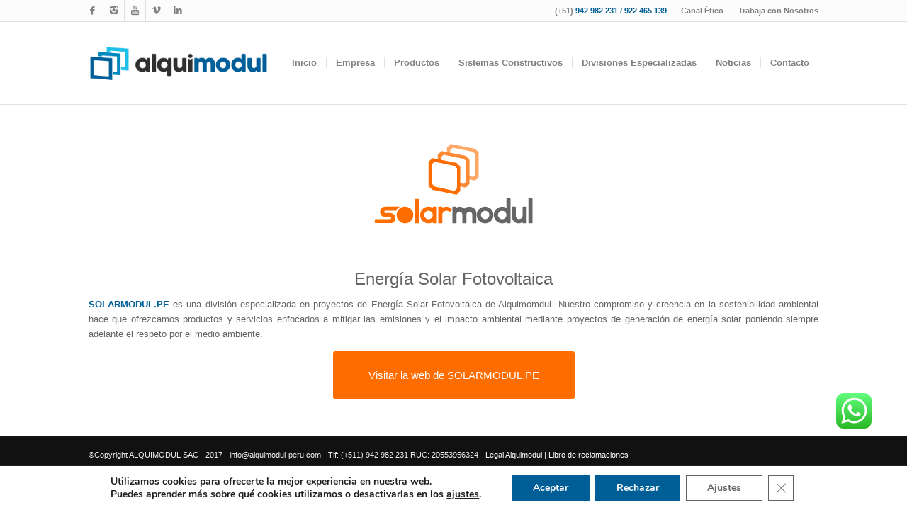

--- FILE ---
content_type: text/html; charset=utf-8
request_url: https://www.google.com/recaptcha/api2/anchor?ar=1&k=6LdZ5jscAAAAAAFPu6lyGQOUqZVjHC-tCUCvodkK&co=aHR0cHM6Ly93d3cuYWxxdWltb2R1bC1wZXJ1LmNvbTo0NDM.&hl=es&v=PoyoqOPhxBO7pBk68S4YbpHZ&size=invisible&anchor-ms=20000&execute-ms=30000&cb=aqix4cmh03ae
body_size: 49138
content:
<!DOCTYPE HTML><html dir="ltr" lang="es"><head><meta http-equiv="Content-Type" content="text/html; charset=UTF-8">
<meta http-equiv="X-UA-Compatible" content="IE=edge">
<title>reCAPTCHA</title>
<style type="text/css">
/* cyrillic-ext */
@font-face {
  font-family: 'Roboto';
  font-style: normal;
  font-weight: 400;
  font-stretch: 100%;
  src: url(//fonts.gstatic.com/s/roboto/v48/KFO7CnqEu92Fr1ME7kSn66aGLdTylUAMa3GUBHMdazTgWw.woff2) format('woff2');
  unicode-range: U+0460-052F, U+1C80-1C8A, U+20B4, U+2DE0-2DFF, U+A640-A69F, U+FE2E-FE2F;
}
/* cyrillic */
@font-face {
  font-family: 'Roboto';
  font-style: normal;
  font-weight: 400;
  font-stretch: 100%;
  src: url(//fonts.gstatic.com/s/roboto/v48/KFO7CnqEu92Fr1ME7kSn66aGLdTylUAMa3iUBHMdazTgWw.woff2) format('woff2');
  unicode-range: U+0301, U+0400-045F, U+0490-0491, U+04B0-04B1, U+2116;
}
/* greek-ext */
@font-face {
  font-family: 'Roboto';
  font-style: normal;
  font-weight: 400;
  font-stretch: 100%;
  src: url(//fonts.gstatic.com/s/roboto/v48/KFO7CnqEu92Fr1ME7kSn66aGLdTylUAMa3CUBHMdazTgWw.woff2) format('woff2');
  unicode-range: U+1F00-1FFF;
}
/* greek */
@font-face {
  font-family: 'Roboto';
  font-style: normal;
  font-weight: 400;
  font-stretch: 100%;
  src: url(//fonts.gstatic.com/s/roboto/v48/KFO7CnqEu92Fr1ME7kSn66aGLdTylUAMa3-UBHMdazTgWw.woff2) format('woff2');
  unicode-range: U+0370-0377, U+037A-037F, U+0384-038A, U+038C, U+038E-03A1, U+03A3-03FF;
}
/* math */
@font-face {
  font-family: 'Roboto';
  font-style: normal;
  font-weight: 400;
  font-stretch: 100%;
  src: url(//fonts.gstatic.com/s/roboto/v48/KFO7CnqEu92Fr1ME7kSn66aGLdTylUAMawCUBHMdazTgWw.woff2) format('woff2');
  unicode-range: U+0302-0303, U+0305, U+0307-0308, U+0310, U+0312, U+0315, U+031A, U+0326-0327, U+032C, U+032F-0330, U+0332-0333, U+0338, U+033A, U+0346, U+034D, U+0391-03A1, U+03A3-03A9, U+03B1-03C9, U+03D1, U+03D5-03D6, U+03F0-03F1, U+03F4-03F5, U+2016-2017, U+2034-2038, U+203C, U+2040, U+2043, U+2047, U+2050, U+2057, U+205F, U+2070-2071, U+2074-208E, U+2090-209C, U+20D0-20DC, U+20E1, U+20E5-20EF, U+2100-2112, U+2114-2115, U+2117-2121, U+2123-214F, U+2190, U+2192, U+2194-21AE, U+21B0-21E5, U+21F1-21F2, U+21F4-2211, U+2213-2214, U+2216-22FF, U+2308-230B, U+2310, U+2319, U+231C-2321, U+2336-237A, U+237C, U+2395, U+239B-23B7, U+23D0, U+23DC-23E1, U+2474-2475, U+25AF, U+25B3, U+25B7, U+25BD, U+25C1, U+25CA, U+25CC, U+25FB, U+266D-266F, U+27C0-27FF, U+2900-2AFF, U+2B0E-2B11, U+2B30-2B4C, U+2BFE, U+3030, U+FF5B, U+FF5D, U+1D400-1D7FF, U+1EE00-1EEFF;
}
/* symbols */
@font-face {
  font-family: 'Roboto';
  font-style: normal;
  font-weight: 400;
  font-stretch: 100%;
  src: url(//fonts.gstatic.com/s/roboto/v48/KFO7CnqEu92Fr1ME7kSn66aGLdTylUAMaxKUBHMdazTgWw.woff2) format('woff2');
  unicode-range: U+0001-000C, U+000E-001F, U+007F-009F, U+20DD-20E0, U+20E2-20E4, U+2150-218F, U+2190, U+2192, U+2194-2199, U+21AF, U+21E6-21F0, U+21F3, U+2218-2219, U+2299, U+22C4-22C6, U+2300-243F, U+2440-244A, U+2460-24FF, U+25A0-27BF, U+2800-28FF, U+2921-2922, U+2981, U+29BF, U+29EB, U+2B00-2BFF, U+4DC0-4DFF, U+FFF9-FFFB, U+10140-1018E, U+10190-1019C, U+101A0, U+101D0-101FD, U+102E0-102FB, U+10E60-10E7E, U+1D2C0-1D2D3, U+1D2E0-1D37F, U+1F000-1F0FF, U+1F100-1F1AD, U+1F1E6-1F1FF, U+1F30D-1F30F, U+1F315, U+1F31C, U+1F31E, U+1F320-1F32C, U+1F336, U+1F378, U+1F37D, U+1F382, U+1F393-1F39F, U+1F3A7-1F3A8, U+1F3AC-1F3AF, U+1F3C2, U+1F3C4-1F3C6, U+1F3CA-1F3CE, U+1F3D4-1F3E0, U+1F3ED, U+1F3F1-1F3F3, U+1F3F5-1F3F7, U+1F408, U+1F415, U+1F41F, U+1F426, U+1F43F, U+1F441-1F442, U+1F444, U+1F446-1F449, U+1F44C-1F44E, U+1F453, U+1F46A, U+1F47D, U+1F4A3, U+1F4B0, U+1F4B3, U+1F4B9, U+1F4BB, U+1F4BF, U+1F4C8-1F4CB, U+1F4D6, U+1F4DA, U+1F4DF, U+1F4E3-1F4E6, U+1F4EA-1F4ED, U+1F4F7, U+1F4F9-1F4FB, U+1F4FD-1F4FE, U+1F503, U+1F507-1F50B, U+1F50D, U+1F512-1F513, U+1F53E-1F54A, U+1F54F-1F5FA, U+1F610, U+1F650-1F67F, U+1F687, U+1F68D, U+1F691, U+1F694, U+1F698, U+1F6AD, U+1F6B2, U+1F6B9-1F6BA, U+1F6BC, U+1F6C6-1F6CF, U+1F6D3-1F6D7, U+1F6E0-1F6EA, U+1F6F0-1F6F3, U+1F6F7-1F6FC, U+1F700-1F7FF, U+1F800-1F80B, U+1F810-1F847, U+1F850-1F859, U+1F860-1F887, U+1F890-1F8AD, U+1F8B0-1F8BB, U+1F8C0-1F8C1, U+1F900-1F90B, U+1F93B, U+1F946, U+1F984, U+1F996, U+1F9E9, U+1FA00-1FA6F, U+1FA70-1FA7C, U+1FA80-1FA89, U+1FA8F-1FAC6, U+1FACE-1FADC, U+1FADF-1FAE9, U+1FAF0-1FAF8, U+1FB00-1FBFF;
}
/* vietnamese */
@font-face {
  font-family: 'Roboto';
  font-style: normal;
  font-weight: 400;
  font-stretch: 100%;
  src: url(//fonts.gstatic.com/s/roboto/v48/KFO7CnqEu92Fr1ME7kSn66aGLdTylUAMa3OUBHMdazTgWw.woff2) format('woff2');
  unicode-range: U+0102-0103, U+0110-0111, U+0128-0129, U+0168-0169, U+01A0-01A1, U+01AF-01B0, U+0300-0301, U+0303-0304, U+0308-0309, U+0323, U+0329, U+1EA0-1EF9, U+20AB;
}
/* latin-ext */
@font-face {
  font-family: 'Roboto';
  font-style: normal;
  font-weight: 400;
  font-stretch: 100%;
  src: url(//fonts.gstatic.com/s/roboto/v48/KFO7CnqEu92Fr1ME7kSn66aGLdTylUAMa3KUBHMdazTgWw.woff2) format('woff2');
  unicode-range: U+0100-02BA, U+02BD-02C5, U+02C7-02CC, U+02CE-02D7, U+02DD-02FF, U+0304, U+0308, U+0329, U+1D00-1DBF, U+1E00-1E9F, U+1EF2-1EFF, U+2020, U+20A0-20AB, U+20AD-20C0, U+2113, U+2C60-2C7F, U+A720-A7FF;
}
/* latin */
@font-face {
  font-family: 'Roboto';
  font-style: normal;
  font-weight: 400;
  font-stretch: 100%;
  src: url(//fonts.gstatic.com/s/roboto/v48/KFO7CnqEu92Fr1ME7kSn66aGLdTylUAMa3yUBHMdazQ.woff2) format('woff2');
  unicode-range: U+0000-00FF, U+0131, U+0152-0153, U+02BB-02BC, U+02C6, U+02DA, U+02DC, U+0304, U+0308, U+0329, U+2000-206F, U+20AC, U+2122, U+2191, U+2193, U+2212, U+2215, U+FEFF, U+FFFD;
}
/* cyrillic-ext */
@font-face {
  font-family: 'Roboto';
  font-style: normal;
  font-weight: 500;
  font-stretch: 100%;
  src: url(//fonts.gstatic.com/s/roboto/v48/KFO7CnqEu92Fr1ME7kSn66aGLdTylUAMa3GUBHMdazTgWw.woff2) format('woff2');
  unicode-range: U+0460-052F, U+1C80-1C8A, U+20B4, U+2DE0-2DFF, U+A640-A69F, U+FE2E-FE2F;
}
/* cyrillic */
@font-face {
  font-family: 'Roboto';
  font-style: normal;
  font-weight: 500;
  font-stretch: 100%;
  src: url(//fonts.gstatic.com/s/roboto/v48/KFO7CnqEu92Fr1ME7kSn66aGLdTylUAMa3iUBHMdazTgWw.woff2) format('woff2');
  unicode-range: U+0301, U+0400-045F, U+0490-0491, U+04B0-04B1, U+2116;
}
/* greek-ext */
@font-face {
  font-family: 'Roboto';
  font-style: normal;
  font-weight: 500;
  font-stretch: 100%;
  src: url(//fonts.gstatic.com/s/roboto/v48/KFO7CnqEu92Fr1ME7kSn66aGLdTylUAMa3CUBHMdazTgWw.woff2) format('woff2');
  unicode-range: U+1F00-1FFF;
}
/* greek */
@font-face {
  font-family: 'Roboto';
  font-style: normal;
  font-weight: 500;
  font-stretch: 100%;
  src: url(//fonts.gstatic.com/s/roboto/v48/KFO7CnqEu92Fr1ME7kSn66aGLdTylUAMa3-UBHMdazTgWw.woff2) format('woff2');
  unicode-range: U+0370-0377, U+037A-037F, U+0384-038A, U+038C, U+038E-03A1, U+03A3-03FF;
}
/* math */
@font-face {
  font-family: 'Roboto';
  font-style: normal;
  font-weight: 500;
  font-stretch: 100%;
  src: url(//fonts.gstatic.com/s/roboto/v48/KFO7CnqEu92Fr1ME7kSn66aGLdTylUAMawCUBHMdazTgWw.woff2) format('woff2');
  unicode-range: U+0302-0303, U+0305, U+0307-0308, U+0310, U+0312, U+0315, U+031A, U+0326-0327, U+032C, U+032F-0330, U+0332-0333, U+0338, U+033A, U+0346, U+034D, U+0391-03A1, U+03A3-03A9, U+03B1-03C9, U+03D1, U+03D5-03D6, U+03F0-03F1, U+03F4-03F5, U+2016-2017, U+2034-2038, U+203C, U+2040, U+2043, U+2047, U+2050, U+2057, U+205F, U+2070-2071, U+2074-208E, U+2090-209C, U+20D0-20DC, U+20E1, U+20E5-20EF, U+2100-2112, U+2114-2115, U+2117-2121, U+2123-214F, U+2190, U+2192, U+2194-21AE, U+21B0-21E5, U+21F1-21F2, U+21F4-2211, U+2213-2214, U+2216-22FF, U+2308-230B, U+2310, U+2319, U+231C-2321, U+2336-237A, U+237C, U+2395, U+239B-23B7, U+23D0, U+23DC-23E1, U+2474-2475, U+25AF, U+25B3, U+25B7, U+25BD, U+25C1, U+25CA, U+25CC, U+25FB, U+266D-266F, U+27C0-27FF, U+2900-2AFF, U+2B0E-2B11, U+2B30-2B4C, U+2BFE, U+3030, U+FF5B, U+FF5D, U+1D400-1D7FF, U+1EE00-1EEFF;
}
/* symbols */
@font-face {
  font-family: 'Roboto';
  font-style: normal;
  font-weight: 500;
  font-stretch: 100%;
  src: url(//fonts.gstatic.com/s/roboto/v48/KFO7CnqEu92Fr1ME7kSn66aGLdTylUAMaxKUBHMdazTgWw.woff2) format('woff2');
  unicode-range: U+0001-000C, U+000E-001F, U+007F-009F, U+20DD-20E0, U+20E2-20E4, U+2150-218F, U+2190, U+2192, U+2194-2199, U+21AF, U+21E6-21F0, U+21F3, U+2218-2219, U+2299, U+22C4-22C6, U+2300-243F, U+2440-244A, U+2460-24FF, U+25A0-27BF, U+2800-28FF, U+2921-2922, U+2981, U+29BF, U+29EB, U+2B00-2BFF, U+4DC0-4DFF, U+FFF9-FFFB, U+10140-1018E, U+10190-1019C, U+101A0, U+101D0-101FD, U+102E0-102FB, U+10E60-10E7E, U+1D2C0-1D2D3, U+1D2E0-1D37F, U+1F000-1F0FF, U+1F100-1F1AD, U+1F1E6-1F1FF, U+1F30D-1F30F, U+1F315, U+1F31C, U+1F31E, U+1F320-1F32C, U+1F336, U+1F378, U+1F37D, U+1F382, U+1F393-1F39F, U+1F3A7-1F3A8, U+1F3AC-1F3AF, U+1F3C2, U+1F3C4-1F3C6, U+1F3CA-1F3CE, U+1F3D4-1F3E0, U+1F3ED, U+1F3F1-1F3F3, U+1F3F5-1F3F7, U+1F408, U+1F415, U+1F41F, U+1F426, U+1F43F, U+1F441-1F442, U+1F444, U+1F446-1F449, U+1F44C-1F44E, U+1F453, U+1F46A, U+1F47D, U+1F4A3, U+1F4B0, U+1F4B3, U+1F4B9, U+1F4BB, U+1F4BF, U+1F4C8-1F4CB, U+1F4D6, U+1F4DA, U+1F4DF, U+1F4E3-1F4E6, U+1F4EA-1F4ED, U+1F4F7, U+1F4F9-1F4FB, U+1F4FD-1F4FE, U+1F503, U+1F507-1F50B, U+1F50D, U+1F512-1F513, U+1F53E-1F54A, U+1F54F-1F5FA, U+1F610, U+1F650-1F67F, U+1F687, U+1F68D, U+1F691, U+1F694, U+1F698, U+1F6AD, U+1F6B2, U+1F6B9-1F6BA, U+1F6BC, U+1F6C6-1F6CF, U+1F6D3-1F6D7, U+1F6E0-1F6EA, U+1F6F0-1F6F3, U+1F6F7-1F6FC, U+1F700-1F7FF, U+1F800-1F80B, U+1F810-1F847, U+1F850-1F859, U+1F860-1F887, U+1F890-1F8AD, U+1F8B0-1F8BB, U+1F8C0-1F8C1, U+1F900-1F90B, U+1F93B, U+1F946, U+1F984, U+1F996, U+1F9E9, U+1FA00-1FA6F, U+1FA70-1FA7C, U+1FA80-1FA89, U+1FA8F-1FAC6, U+1FACE-1FADC, U+1FADF-1FAE9, U+1FAF0-1FAF8, U+1FB00-1FBFF;
}
/* vietnamese */
@font-face {
  font-family: 'Roboto';
  font-style: normal;
  font-weight: 500;
  font-stretch: 100%;
  src: url(//fonts.gstatic.com/s/roboto/v48/KFO7CnqEu92Fr1ME7kSn66aGLdTylUAMa3OUBHMdazTgWw.woff2) format('woff2');
  unicode-range: U+0102-0103, U+0110-0111, U+0128-0129, U+0168-0169, U+01A0-01A1, U+01AF-01B0, U+0300-0301, U+0303-0304, U+0308-0309, U+0323, U+0329, U+1EA0-1EF9, U+20AB;
}
/* latin-ext */
@font-face {
  font-family: 'Roboto';
  font-style: normal;
  font-weight: 500;
  font-stretch: 100%;
  src: url(//fonts.gstatic.com/s/roboto/v48/KFO7CnqEu92Fr1ME7kSn66aGLdTylUAMa3KUBHMdazTgWw.woff2) format('woff2');
  unicode-range: U+0100-02BA, U+02BD-02C5, U+02C7-02CC, U+02CE-02D7, U+02DD-02FF, U+0304, U+0308, U+0329, U+1D00-1DBF, U+1E00-1E9F, U+1EF2-1EFF, U+2020, U+20A0-20AB, U+20AD-20C0, U+2113, U+2C60-2C7F, U+A720-A7FF;
}
/* latin */
@font-face {
  font-family: 'Roboto';
  font-style: normal;
  font-weight: 500;
  font-stretch: 100%;
  src: url(//fonts.gstatic.com/s/roboto/v48/KFO7CnqEu92Fr1ME7kSn66aGLdTylUAMa3yUBHMdazQ.woff2) format('woff2');
  unicode-range: U+0000-00FF, U+0131, U+0152-0153, U+02BB-02BC, U+02C6, U+02DA, U+02DC, U+0304, U+0308, U+0329, U+2000-206F, U+20AC, U+2122, U+2191, U+2193, U+2212, U+2215, U+FEFF, U+FFFD;
}
/* cyrillic-ext */
@font-face {
  font-family: 'Roboto';
  font-style: normal;
  font-weight: 900;
  font-stretch: 100%;
  src: url(//fonts.gstatic.com/s/roboto/v48/KFO7CnqEu92Fr1ME7kSn66aGLdTylUAMa3GUBHMdazTgWw.woff2) format('woff2');
  unicode-range: U+0460-052F, U+1C80-1C8A, U+20B4, U+2DE0-2DFF, U+A640-A69F, U+FE2E-FE2F;
}
/* cyrillic */
@font-face {
  font-family: 'Roboto';
  font-style: normal;
  font-weight: 900;
  font-stretch: 100%;
  src: url(//fonts.gstatic.com/s/roboto/v48/KFO7CnqEu92Fr1ME7kSn66aGLdTylUAMa3iUBHMdazTgWw.woff2) format('woff2');
  unicode-range: U+0301, U+0400-045F, U+0490-0491, U+04B0-04B1, U+2116;
}
/* greek-ext */
@font-face {
  font-family: 'Roboto';
  font-style: normal;
  font-weight: 900;
  font-stretch: 100%;
  src: url(//fonts.gstatic.com/s/roboto/v48/KFO7CnqEu92Fr1ME7kSn66aGLdTylUAMa3CUBHMdazTgWw.woff2) format('woff2');
  unicode-range: U+1F00-1FFF;
}
/* greek */
@font-face {
  font-family: 'Roboto';
  font-style: normal;
  font-weight: 900;
  font-stretch: 100%;
  src: url(//fonts.gstatic.com/s/roboto/v48/KFO7CnqEu92Fr1ME7kSn66aGLdTylUAMa3-UBHMdazTgWw.woff2) format('woff2');
  unicode-range: U+0370-0377, U+037A-037F, U+0384-038A, U+038C, U+038E-03A1, U+03A3-03FF;
}
/* math */
@font-face {
  font-family: 'Roboto';
  font-style: normal;
  font-weight: 900;
  font-stretch: 100%;
  src: url(//fonts.gstatic.com/s/roboto/v48/KFO7CnqEu92Fr1ME7kSn66aGLdTylUAMawCUBHMdazTgWw.woff2) format('woff2');
  unicode-range: U+0302-0303, U+0305, U+0307-0308, U+0310, U+0312, U+0315, U+031A, U+0326-0327, U+032C, U+032F-0330, U+0332-0333, U+0338, U+033A, U+0346, U+034D, U+0391-03A1, U+03A3-03A9, U+03B1-03C9, U+03D1, U+03D5-03D6, U+03F0-03F1, U+03F4-03F5, U+2016-2017, U+2034-2038, U+203C, U+2040, U+2043, U+2047, U+2050, U+2057, U+205F, U+2070-2071, U+2074-208E, U+2090-209C, U+20D0-20DC, U+20E1, U+20E5-20EF, U+2100-2112, U+2114-2115, U+2117-2121, U+2123-214F, U+2190, U+2192, U+2194-21AE, U+21B0-21E5, U+21F1-21F2, U+21F4-2211, U+2213-2214, U+2216-22FF, U+2308-230B, U+2310, U+2319, U+231C-2321, U+2336-237A, U+237C, U+2395, U+239B-23B7, U+23D0, U+23DC-23E1, U+2474-2475, U+25AF, U+25B3, U+25B7, U+25BD, U+25C1, U+25CA, U+25CC, U+25FB, U+266D-266F, U+27C0-27FF, U+2900-2AFF, U+2B0E-2B11, U+2B30-2B4C, U+2BFE, U+3030, U+FF5B, U+FF5D, U+1D400-1D7FF, U+1EE00-1EEFF;
}
/* symbols */
@font-face {
  font-family: 'Roboto';
  font-style: normal;
  font-weight: 900;
  font-stretch: 100%;
  src: url(//fonts.gstatic.com/s/roboto/v48/KFO7CnqEu92Fr1ME7kSn66aGLdTylUAMaxKUBHMdazTgWw.woff2) format('woff2');
  unicode-range: U+0001-000C, U+000E-001F, U+007F-009F, U+20DD-20E0, U+20E2-20E4, U+2150-218F, U+2190, U+2192, U+2194-2199, U+21AF, U+21E6-21F0, U+21F3, U+2218-2219, U+2299, U+22C4-22C6, U+2300-243F, U+2440-244A, U+2460-24FF, U+25A0-27BF, U+2800-28FF, U+2921-2922, U+2981, U+29BF, U+29EB, U+2B00-2BFF, U+4DC0-4DFF, U+FFF9-FFFB, U+10140-1018E, U+10190-1019C, U+101A0, U+101D0-101FD, U+102E0-102FB, U+10E60-10E7E, U+1D2C0-1D2D3, U+1D2E0-1D37F, U+1F000-1F0FF, U+1F100-1F1AD, U+1F1E6-1F1FF, U+1F30D-1F30F, U+1F315, U+1F31C, U+1F31E, U+1F320-1F32C, U+1F336, U+1F378, U+1F37D, U+1F382, U+1F393-1F39F, U+1F3A7-1F3A8, U+1F3AC-1F3AF, U+1F3C2, U+1F3C4-1F3C6, U+1F3CA-1F3CE, U+1F3D4-1F3E0, U+1F3ED, U+1F3F1-1F3F3, U+1F3F5-1F3F7, U+1F408, U+1F415, U+1F41F, U+1F426, U+1F43F, U+1F441-1F442, U+1F444, U+1F446-1F449, U+1F44C-1F44E, U+1F453, U+1F46A, U+1F47D, U+1F4A3, U+1F4B0, U+1F4B3, U+1F4B9, U+1F4BB, U+1F4BF, U+1F4C8-1F4CB, U+1F4D6, U+1F4DA, U+1F4DF, U+1F4E3-1F4E6, U+1F4EA-1F4ED, U+1F4F7, U+1F4F9-1F4FB, U+1F4FD-1F4FE, U+1F503, U+1F507-1F50B, U+1F50D, U+1F512-1F513, U+1F53E-1F54A, U+1F54F-1F5FA, U+1F610, U+1F650-1F67F, U+1F687, U+1F68D, U+1F691, U+1F694, U+1F698, U+1F6AD, U+1F6B2, U+1F6B9-1F6BA, U+1F6BC, U+1F6C6-1F6CF, U+1F6D3-1F6D7, U+1F6E0-1F6EA, U+1F6F0-1F6F3, U+1F6F7-1F6FC, U+1F700-1F7FF, U+1F800-1F80B, U+1F810-1F847, U+1F850-1F859, U+1F860-1F887, U+1F890-1F8AD, U+1F8B0-1F8BB, U+1F8C0-1F8C1, U+1F900-1F90B, U+1F93B, U+1F946, U+1F984, U+1F996, U+1F9E9, U+1FA00-1FA6F, U+1FA70-1FA7C, U+1FA80-1FA89, U+1FA8F-1FAC6, U+1FACE-1FADC, U+1FADF-1FAE9, U+1FAF0-1FAF8, U+1FB00-1FBFF;
}
/* vietnamese */
@font-face {
  font-family: 'Roboto';
  font-style: normal;
  font-weight: 900;
  font-stretch: 100%;
  src: url(//fonts.gstatic.com/s/roboto/v48/KFO7CnqEu92Fr1ME7kSn66aGLdTylUAMa3OUBHMdazTgWw.woff2) format('woff2');
  unicode-range: U+0102-0103, U+0110-0111, U+0128-0129, U+0168-0169, U+01A0-01A1, U+01AF-01B0, U+0300-0301, U+0303-0304, U+0308-0309, U+0323, U+0329, U+1EA0-1EF9, U+20AB;
}
/* latin-ext */
@font-face {
  font-family: 'Roboto';
  font-style: normal;
  font-weight: 900;
  font-stretch: 100%;
  src: url(//fonts.gstatic.com/s/roboto/v48/KFO7CnqEu92Fr1ME7kSn66aGLdTylUAMa3KUBHMdazTgWw.woff2) format('woff2');
  unicode-range: U+0100-02BA, U+02BD-02C5, U+02C7-02CC, U+02CE-02D7, U+02DD-02FF, U+0304, U+0308, U+0329, U+1D00-1DBF, U+1E00-1E9F, U+1EF2-1EFF, U+2020, U+20A0-20AB, U+20AD-20C0, U+2113, U+2C60-2C7F, U+A720-A7FF;
}
/* latin */
@font-face {
  font-family: 'Roboto';
  font-style: normal;
  font-weight: 900;
  font-stretch: 100%;
  src: url(//fonts.gstatic.com/s/roboto/v48/KFO7CnqEu92Fr1ME7kSn66aGLdTylUAMa3yUBHMdazQ.woff2) format('woff2');
  unicode-range: U+0000-00FF, U+0131, U+0152-0153, U+02BB-02BC, U+02C6, U+02DA, U+02DC, U+0304, U+0308, U+0329, U+2000-206F, U+20AC, U+2122, U+2191, U+2193, U+2212, U+2215, U+FEFF, U+FFFD;
}

</style>
<link rel="stylesheet" type="text/css" href="https://www.gstatic.com/recaptcha/releases/PoyoqOPhxBO7pBk68S4YbpHZ/styles__ltr.css">
<script nonce="6jkHQrz1u0xDie2_3gMtEQ" type="text/javascript">window['__recaptcha_api'] = 'https://www.google.com/recaptcha/api2/';</script>
<script type="text/javascript" src="https://www.gstatic.com/recaptcha/releases/PoyoqOPhxBO7pBk68S4YbpHZ/recaptcha__es.js" nonce="6jkHQrz1u0xDie2_3gMtEQ">
      
    </script></head>
<body><div id="rc-anchor-alert" class="rc-anchor-alert"></div>
<input type="hidden" id="recaptcha-token" value="[base64]">
<script type="text/javascript" nonce="6jkHQrz1u0xDie2_3gMtEQ">
      recaptcha.anchor.Main.init("[\x22ainput\x22,[\x22bgdata\x22,\x22\x22,\[base64]/[base64]/[base64]/ZyhXLGgpOnEoW04sMjEsbF0sVywwKSxoKSxmYWxzZSxmYWxzZSl9Y2F0Y2goayl7RygzNTgsVyk/[base64]/[base64]/[base64]/[base64]/[base64]/[base64]/[base64]/bmV3IEJbT10oRFswXSk6dz09Mj9uZXcgQltPXShEWzBdLERbMV0pOnc9PTM/bmV3IEJbT10oRFswXSxEWzFdLERbMl0pOnc9PTQ/[base64]/[base64]/[base64]/[base64]/[base64]\\u003d\x22,\[base64]\\u003d\\u003d\x22,\x22w7TDvsOEwpxJAhQ3w6nDtMOBQynDjcOZSMOWwq80UMOUaVNZRCbDm8K7ZsK0wqfCkMO2cG/CgS/Dr2nCpzFyX8OAL8O7wozDj8OEwoVewqp4THhuEsOUwo0RKMObSwPCuMKubkLDsQ0HVGlkNVzCg8K0wpQvNAzCicKCTUTDjg/[base64]/w5A4w6USw6vDnMKED8KoUQrDoMOCAsOVDWLCjsKGIwjDonRyMgfDmCvDnU0ga8KKDcKYwo/[base64]/[base64]/X8O1w5k2YsObbcOfw6h6w54awp/Co8K6AzrDhRnCnwQowoDCsE/[base64]/[base64]/[base64]/CgDbDiCQPwpUbwpR1w7xcw7LDtcOdw67DrcKJVC/[base64]/[base64]/CtGrDpljChMOxw4rDhMKNYHfDkEnCgMOSw4jDocOSwpECMQ/CjVA3PzrCvcOXMHzCg3rCqsOzwpXClmMTeRJow4jDklfCsz5yGVRQw4vDtjpBWRJ0PsK7QMO1AD3DqMKMbsO1w48MQlJOwp/CicO5DcKZKiotGsOnw5HCvz3ClW8RwrvDs8OXwoHCgcOFw4jCnsK2wosYw7PCrcKKC8KswoHClRlewoMBa1jCicK4w5HDqcKoLMOOR1DDk8OHfTDDkH/DicKZw4seCcKzw6XDknjCiMKtUytlNsKva8Oawo3Du8KJwqo+wozDllYKw4zCvcKHw5pUNcOjd8KLQH/CucO9FsKUwo8KE0EPfMKjw7duwodUHcKyIMKCw6/[base64]/[base64]/wpMsw5zDgQcgw6MCwqTCo3NUw7LDgMKqwoZvQ33CqnIRw6DCtGvDq3/CmsOfFsKzSsKHwqjDosKdwq/CksOZOcOPwpLCqsK3w7Uywqd8aBt5aVducMOydh/DoMKJYsKuw69qL1ErwotAOcKmO8K9VMK3w6hywr4sE8O0woA4JMK+w5J5w5lNZcO0QcK7X8KzGExtw6TCmGLDi8OFwpLDmcK4CMKtQDZPMlM3MwZ/w7JCPGfDr8Krw4hJHEYcw7IffUDCp8Kowp/DpknDssK9XsOuL8KzwrEwW8OlVSEdSFJ9VyzDvRnDksKoTMKsw6vCtMKVCwzCpcKrZArDtMKaLCEhXMKpQsO7woXDmQvDhMKWw4XDhMOuwrPDi3dcEjsLwqMQZDrDv8K2w6gTwpQ/wpYHw6jDnsKtcTEGw6Nyw7jCoH3DhcObEsOzJ8OSwpvDr8KJRnU9w5cxR0EiBMKRw5TCuA7DtcKLwq05TMK0Bh41w7DDlFjCtTHCgj/CqMO4wptucMOFwqfCrsKDUsK9wrtbw4rDom7DtMOMdsKwwokMwr9KEWEzwpjCr8O+fUhnwpZCw4XDo1R5w61gOGcvw7wCw5PDjMO0FWkfblfDv8OnwodPU8OxwpHDucO5R8K1csOgV8KTHmzDmsKFwrrCg8KwMRRVNQzCo3djwq/Dpg3CqMOKP8OPA8ODfXZIOMKewqDDl8OHw4N/AsO5IcK5VcOlEsKTwooQwqZXwq7CuxNPw5/DhXp9w67CmylGwrTDlEBkKSZ6ZsKTw7MxAsKLA8O5SMKCJsObS3Uww5BlEE/DrsOmwqrDiWvCtlQJw5FRKcOJBcKVwrHDvVtGXsKNw4vCsyYzw5DCh8O3wrNYw4rCiMKXKTnCjcOSQHM4w4TCiMKZw5cnwqQvw5PDqgJQwqvDpXd3w4nClsONa8K/woM0WcK+wpRBw74twofDqcO/w4gxfMODw7nCuMKPw713w7jChcOuw53Dm1nCnD5JNyTDgGFuXG1+KcKYIsOJw4wHw4B3w5DDvUgMw5kuw43DpkzCocOPwqPDq8O8UcOhw7oJw7d6LWs8OsOSw4sBw6jDoMOWwqvCjizDk8O9OBYtYMK5CDBrW1c4eVvDnmgdw53CuUMSHsKgPsOWw5/CvXnCoGAWwqgsacOHGixswpphBkTDtsKGw5ctwrJ5Y2LDmVkkU8Kxw6FMAsOxNG3CrsKIwo/[base64]/[base64]/DicKzHsO4w5fDgcOeSBMwGhDCu8OBwpoWwqpWw6bCi2TCtcKLw5pqwrDCgifCi8KdJRwZASfDhMOsSTQuw6jDri7Cm8Odw4ZGGHACw7cVBcKsHcOyw4dMwqEWAsO3w6/CusKVPMKowrw1RTzDvV17NcKjYyfCpnYIwqTCqEdUw6NRYMOKfx3CqH7DocOoY2rDn2ANw69vf8KrJ8KzSFQGUHzCmG7CksK1Z2LCiGXDnGAfCcKFw4oAw6/[base64]/CtX7Ciiclw7fDr8O3TcOZIGgQwpERwrzCrcKFwrXCh8Kkw4HClsKwwoZUw4k/A3cQwr8pWsOkw4jDryw9MBA/c8Ovwp7DvMO1BW3Dtn/DqCwkNMKTw67DnsKgwq/Cu00QwonCr8OkW8OkwrATOBHDh8K6YBtEw5HDoEvCogxXwo44DFZMF2zDlF/[base64]/[base64]/Cmw4QwqjCocOnQsO3wp3DssKfwpAxe1PCgD/CkcOvwrXCp2hKwo47VMOjw57CoMKqwpzCh8KVM8KANcKAwoTCkcOZw5PCi1nCjkBlwozCqinCsAhNwoPCvhZWwo/DhkRIwrvCqmTCuXHDj8KWH8OrFMKlYMK8w68qwrjDgFbCq8OWw4YXwp8CPgxWwqwEEip7w44kw414w6J3woHChcOTN8KFw5TDisKZccOWJXcpNcK2d0nDklTDpmTCiMKHP8K2G8Ouw41Mw7PDsX/Du8OSwprDuMOlaG4qwrIzwo/DtMK9w5kFW2sBecKIbALCscKiYhbDkMKRS8O6eXDDhi0lacKPw5LCsDLDpcOIZ34cwokuwo8Bw7xXGlUdwoF1w57Cjk1+A8OTSMKQwoVjXRw7RWbDkQAAwp7CpD7CnMKpVhrCs8OqcMK/w6LDpcO/XsOZE8OxREzCmsOmbwkfw41+bMOTIcKswqbDuh9IEFLCk0x5w6FZw44cSlVoAcKkYcOZwo8Kw5lzw6RwRcOUwpRdwoZEeMK5M8Khwr8vw4jCmsOuIgpKAAjCnMOXwpTDg8Opw5PChsK+wrljFkXDpMOkdsKTw6HCrDZufcKgw7l3LXzCrcO/[base64]/CrMOfTmjDvsKbwopSw50/dG7DgjYywrnDq8Kyw47Cv8K7w4UbQmcsLVw5XxvCucO6d31lw7TCuAHCnG0UwpwQwpkQwo7Du8O8woZ5w7TDncKTwq7DojbDrzzDrwwVwqhlYEbCocKTw5HChsKDwpvCtcOvTMO+esOaw6zDohvCtsKpw4BXwqzDlyRLwpnDosOhBDBRw7/[base64]/CvjV0TcOQwqvCm8KVfCnDjsK0w6Z8CsKvw6kFZcOqwosWM8OuZzfCqcKPHsO6ZUzDglhmwr0genfChsKPwpzDjcOww4nDmsOSf1Afw5PDn8KRwrsUVlzDusOXbgnDqcKATlLDs8KAw4EUTsOoQ8KtwpEFaXDDsMKzw4HDpA/[base64]/[base64]/DqsK/HsK4QMOnwpLDpTdPwo/CrjjDuMOQw4bCtsKkCcK6Ozgtwo/CgkZ+wr47wpd7JGppUnPDt8Oowql/[base64]/[base64]/Ct8O1RCMlw5PCgFnDlsOgw7rDoT/Dkk3Cv8OyF2dXaMKRwqg7VRbDicO0w6l+HX/CssKSMsKPBzMEEMKzVyc6FMKARsKFPgwPbcKSw4LDi8KeDsKVdA4ZwqTDgxEjw6HConPDs8Kfwoc2IRnChsKmXsKdOsKTbcK3IwVNw58Qw4rCsCjDqMKZCmrChMKNwpXDvsKeFsK6KmwlEcKEw5bCoQAVb2Uhwr7Ct8OIFcOPMFtEQ8OUwqTDm8OOw79gw4nDj8K/IijCmmBEfX0ZScKTw6Mswr7CvQfDgMKTGsO8IMOpQGZ8wodBbi1TRjt3woYuw6DDvsKzJsKIwqLDkEbClMO2LcOQw5l7w7YBw4IGTF9sTF3DoRFCZsKyw7V0RzXDlsOLclxKw5lvVcKMPMOacQsGw6AkCMOmw7jDhcKUZzzCnsOkGXI/wpAhXiBYecKowq/CpGxbK8OMw5rCmcK3woXDlCDCpcOrwoLDisO+W8OCw4rDqsOLHsKEwrDCq8Obw74AYcOJwpETw6zCohlqwpAiw648wo4xRijCrgNowqwbQMOKNcOJW8KIwrU5LcKcA8Kwwp/Ci8KaZ8Kfw4fDqkw/NHrCrmfDnEXCiMKLw4cJwqICwql8McK3wqkRwoVFERHCjcOuw6bCjcOYwrXDrcOEwqXDq2LCoMKBw6tawrE8wq/DuhXDsjDCjyU+WsO5w49iw5fDtArDhUrCoiYPK2jDjhnDvnsTw5UHWEHDq8Kow5rDmsOEwpFKKsObLcOzAcOdUsK9wpRkwoAzE8Oew6kFwoXDqE0ROcOzfcOnGsKjLRzCtMKXFh7CqMO2wp/Cr0HDu2gvQcO3wo/CmycUUwN2wr/ChMORwoE+w5QSwq7DgBodw7nDtsOcwpQnIXHDtMKOImhzDE3DnMKew5QZw6J3DsK5ZGbChhEBQ8K/w4zDtEh/YE0hw4DCrzlHwqMXwp/Dj0jDnURlN8KgS1vChMO3wooOYWXDnhvCryxswpfDosKyUcOEw4Flw4rCmsKyFVYpHsORw4rCv8KmY8O3cyPCh3EKMsOdwoXCn2FJw5YRw6RfZ2bCkMO9ASXCv1V8LcKOw7JfcxfCl0/[base64]/DvcOnwrQbwptkwq/DjcO+wo9uEXXDrRpBwp9rw7jChMOSbsKrw4jDrsKuBDxtwp8VPMK+XUjDsXRfSX/CjcKibG/DucKVw5bDrh8DwozCscKfw6VHw4/ClsO/w6HCmsK7MsKMUEJoSsOMwpRWTkjCpsK+w4vCvVnCu8Onw7TCt8OUThVsOCDCi2XDhcKaJwfClWPDqy7Cq8OJw6RFwq5Kw4vCqsKtwqDDmcKrU2LDlsKywo5RKC9qwoMMPcKmasKXd8KVwq5twrLDmMOmw5lSScK/wqTDtjp9wr3DpsO6YcKewqwYTcOOYsK6AcORX8O5w5zDmH/DrsKuEsKqWgfCngfDgVoJwr9/[base64]/DrFjDrW7CogbCqXPDvcO1HVI1w6nDsUHCg0x2WgnCrcK7MMOjwovDrcOlOsOOwq7CucOTw6wQeVUJF1Eie1xtwoLCiMKHw6/DvnRxUigcw5PCqAZWDsK9DHI/[base64]/Cjngzw5XClMKhTcKcw4BTwpUNJcKjIi4Pw4rCgQvDkMOaw4ogV0MsYXTCunjDqCsxwqnDjT/[base64]/M8KoUMOXw74lw6cswqDCi2tGDsOswoEoZsOew7HCu8O0KMOuGzDChMKgDgjCocK/HMKQw7PCkXbCqsOBwoPDkWLCmFPDuA7DsB8Rwpgyw4ICc8O3wpgjeA8iw7/Dtj3CsMO4T8KXQ3DDpcK9wqrCvkkTw7owa8O+wq4EwoMFc8O3YMO7w4hiBmZZIcKEw6EYE8KQw4bDucO+BMKFM8O2wrHCjnQkAwQkw79RawXDqXnCoDBSwrzDgh9SRsOFwoPCjsORwqAkwoTCvU12KsKjacKAwppmw7rDkcOdwoDCmcOlwr/Cm8KgMVvDjwAlPcKdMA1JQcOzEsKIworDvMOwc1DCvl/DjSLCp04Vw5Bkwow/BcOzw6vDtE4BY1RKw5l1DQscw43CjgVZwq0vw710wpBML8O4fFoNwp3DiVfCo8OVw6nDtMOfw5wSAwzCqVcfw4rCu8Oow4wowqUHwq7DljnDnVfCqcO5WcKrw7IWPRB6Y8K6bsK0Vn1aYncFSsO2CsOJasO/w6NEMDl4wqvCqcOFacOFQsOtwqnCqcKhw6rCuE7DjVQwbMO2eMKgOcK7JsO4AcKLw7MTwpByw4zDu8OEZmdMX8Krw77DoWnDuX16P8KXPj4eTG/DpmQFP33DjyzDgMOSw5bChXJTwovCuBg3HwwnfsKvwqcYw4Fyw5twHXbCsHQhwr5qR2HDuzTDqiLCs8OpwoTCvzZyL8Orwo/DhMO7KHI1e39BwooyZ8ORwp7Cp1h5w5kkZEo2w5UWwp3Cmj8pOTF3w5ZCUMOXBMKIwp/DnMKXw7tKw4PCsybDgsOXwrgyGsK3wpVUw6Z/OFMIw4kJbsKIGy3DtMOvDMOzecKqCcOfJcO8ahHCosOsOMO/w5UfPzoGwpvDhUXDlQXDo8OiHjfDm2U0wq11L8K5wrYbw59FbcKFGsOJLxgyGQ8Aw4IPwoDDvA/DhEE/w6LCgsOXQ1AgcMOXwrzCllcEw6YbWsOow7rDhcK3wqLCtxrChVtGJF4ABcOPGsKwOsKTbsOXwrw/w7ZPw7BVQ8O7w6cMe8OUWzBhBsOvw4kAw5zCnVASWzIVw4lHwpLDt2tqwrTCosKFRH1BGsK+PAjCmxrCocOQCsK3FhfDjzTCssK/ZsKfwplaworCjMKABV7CkcOPDWgwwoQvWCTDjQvDgQDDuALDrUNVwrIuwpVFwpVBw4pvwoPDmMOYbsKWbsKkwr/ClMO5woh5RsOwMAXDisOew67Cr8OUwrY4ZjXCmWLClcK8aDtZwpzDnsKYFUjCmVrDuGkUw6jCo8KxYCxDFnERwrp+w7/Csj1BwqcHUMKRwqgaw7lMwpXCkRVkw55MwpXCnEdnFMKMDcO/JzvDqUheCcOnwodSw4PCtCdew4NSwpYmBcKVwotIw5TDpMKZwrgQeWbCgw/[base64]/DlDDCg35zcBzDnAjDnmF8E8OTwoAww5FHwrA/[base64]/w4bDjx5VwpfCi8KBw6MTw5dPw7rCoFwGNhvDiMOtf8KJw7RNw73DkBbCs1AFw7NBw4HCq2HDrwlTE8OAFm/Dh8K+JxfDtyxiI8KZwr3Di8KmQcKKPnckw4pTLMKCw67Cl8KpwrzCqcOzX1ofwpvCmjVWJcKKw6bCtCwdMH7DrcK/woE4w43DqB5ENsKowrDCgRbDrQlsw5LDm8Klw7zCgMO3w6lKIMO9dnI/f8O8Y3lnNRN9w6TDtw94wrZUwqtVwpPDpw56w4bCgiA4w4d5woliBX7Ds8O/wqt1w4JRJCxow4VPw47Cr8OmET9ODUzDj2fCiMKPw6TDiikTw48sw5jDtizDkcKQw5bCu3lrw45cw4oCa8K6wobDsx7Du24SZXBKwo/DvSLDunbDgQYpwpDCiCTCkWcrw58Nw4LDjSfCtMKDW8KMwp/Dk8OFw6A4Fjh7w5VoMMO3wprDvGjCn8Ksw44Qw7/CosKbw4jDowF3wo7DrgRnIcO/Gy1QwoTDk8OEw4XDlBtdUsKmC8OHw4JDfsO+NDBmwpc4QcOjw5xKw5A5w7nCpl4Tw5jDs8Kfw47CuMOCJhwuJMOJIzHDrynDtFpBwqbCn8O3wqjCoBjDqMK9OS/Dr8KvwpzDrcOTQAnCul/ConU9wofDk8KzAsKIXMKZw6dbwpLDpMODwo4KwrvCi8Ktw7vDjh7DsRUIV8OwwpkYB3HCi8ONw7DCh8Oxwp/CplnCt8O9w6nCvBXDvsKxw67CucKdw5xzGTUTKMOHwp4WwpF7C8ONBC1pB8KKGE7Ds8K2M8KTw6rCuyDCvAsnG1V9worCjQ0JBgnCiMKAPQ3DqMOvw69CNU/[base64]/DlcOcaXUybj3CksOaw71bw6rCqRg/w4wmA8KEwqfCmsKTIMKow7XDvsKtw7BPw45OAgw+wocVfhfCp3zDjsO7TFDCiG3Drh5OPsO4wqDDoj0gwo/Ck8KOAFBtw6LDrcOAZcOXPizDlV/CjRATwoFQYyzCocO4w4oVI07DgDTDhcOEGWjDrMK4LTh+CMK0K0BFwpDDicKFSmUTw70oZQwvw40eLg3DmsKywp8NAsOGw5vChMOsLw7CqcOcw6nCsTfDnMOHwoAjw5ENfnvCgsKdfMOOZxbCh8KpPVrClcOzwpx/dSIWw6E3E392acO8wpx+wp7Cu8Ohw7hyDwDCgWFcwo1tw5UEw6UEw6Ibw6fCjMOzw5IqQMKMCArDo8KfwphCwr/DgFrDosOqw5c0HVsRwpHCgMKpwoYXOzBXw5XCsnrCvsODc8KFw7/[base64]/CjsKbY8OlwojDvMKDwqTCjcOgw4XDl0vCpFImwqvCkkZ2DsO/w5onwpDCuCnCtsKyQsOXwoDDoMODCMKWwqBvEQLDp8OdLAxEGlxlDlNBPEfCjcOSWnU3wrlAwr0rExFmwobDnsOjVERaR8KhJE5lVTdWUMOCYMOMJcKbIcK0wrUew4J5wrQKwoc+w7xXQi8wGH9dwpgXYDrDu8KKw6dAwp/[base64]/w6puwo3CgsK2w7hBwonCn8OzwqBpw4TCsnwIwrXCtMKIw4xVw7oWwrEgC8OnZzbDm2/DscKLwocYwpHDj8O8URLCssKRw6rCihZtaMKmw7pNw6vDtMKEWMKhAiDCmyzCqRvDkGMuRcKKfRHCg8KvwoEwwpsZbsOCwp/CpSrDusOMKkbCqkU8CsKJVsKQPkDCjh/CrV3Dq1d0IcKEwr3DrWBREWYNCh9gb2Rpw5F2CQ3DmkvDg8Knw6/[base64]/wq5zL8KRw6vCnlTDgU3CtQHCsMOuw5xwwojDncKZwqLCsDplQcOOwp7CkMKWwpwAcHvDoMO3wrdJX8Khw6HCgcOiw6DDtsKJw7HDm0/DvMKpwo4jw4Rcw5heJ8KKScOMwoNPKMK/[base64]/CncOEwrIgwq54PwQPwrHCjQ7CrcK3w7lxw4fCpsOuQcOpwrZHwrFOwrTDqEzDm8ORaiTDjMOWw67DrsOMXcKzw55GwqxERXwhdzthGH/DoXJgwoECw63DkcKqw6/[base64]/wopIPcOLwr5DwrlJO1Zpw6V4w4vDlsOmwpJ7wp/Cq8O5wqREwoDDhnjDjcOiwq/DrGgMZ8KOw7zDqHNIw597QMO2w7dRJ8KvCS18w7QCf8KpEA0iw58Ww6JmwrN0RQd1FDDDpsOVUiLCik0vw6DDgMKUw6HDs0vCrGfChcOmw7Ulw5jDp2xqH8K8w7Yjw5bCjD/DkBnDqsO/w6vChx7Cl8OmwobDkELDicO6w67CnsKhwpXDjnc0dsOVw4I5w5vCu8OjW2nCqsOeV2LDqzfDkRgwwpbDhAfCtl7DrsKUNm3CucKZw5FGU8K+NRITEQrDiFEWwr9BIkTDmgbDtsK1w6UXwrkdw49jQ8KAwqx7EcO6w68oemIRw5/DkMO7e8OKajdlwpRiW8KTwqt4Og1tw5nDnMOlw5YaZ1zCrsOFM8Oewp3CoMKvw7TDpDzCsMKzCyrDrAzCiWDDmhhzK8KhwoLCijPCvGETaiTDizAnw6HDoMOVB3g3w55XwpdpwqPDr8OIwqsxwr0xwp7DucKrOMOqDsKQF8KJwpDCsMKBwro6asOQXFFww5/Co8K9a1V1Int+OWtgw6bCgVAuBiZaQHjDrxXDkwvClVM6woTDmB9Xw6LCjiPDjMOgw7kDdwhiH8KnPxnDosKzwotsaw/CpFQDw4LDj8KQAcOwOAnDoA4cw4pGwokkCcOeJMOJwrrDjMOKwp5eQSFZL03DjxTDuAjDq8OhwoYaQMK7wp/[base64]/ecOXWRvDhsOHEsKJw59MwpNoHmXDlsO6UcKwZVnCt8KJw7kDw6Evw4/CpsOPw7JUT25yZMKiw65dH8KkwpgLwqoEwpprBcKKQ13CpsKDOcKldsOXFjnDvsOnwrTCk8OmQHJmw7bCtiFpKATCmhPDjCQZwqzDnwnCj0wMSWPCjGVLwprDlMO2woDDsCAKw6nDrMOAw7DCrS03FcKvwrxXwrlmMcOnD1nCtsKxGcKSEXrCsMKJwoAUwqUCJMODwo/CswMEw6fDhMOnCgzChzQ8w61Mw4fDssOxw50rwojCvnwRw6MQwpsVKFzCucOhW8O0YcKtBcKZYsKeGE9GdA58RV/[base64]/GjM8M8Oww7TDhUELFSvDhDjCkMOswplkw7DCuD3Dq8OjecOFw7PCmsOew79CwptVw73Dm8OMwpVEwr1mworChsOFMsOIOsKsUHMpK8O7w73CpsOJKcO0w7DDkXnDq8KNEQjDnsOSIQdSwoNsYsOxTMO7M8O0G8OIwoHDlRMewpt7w7lOw7dmw7/[base64]/[base64]/Q8O8ZsK2w6rCp10YH1PDvRUXwqMyw4fDocOpWTxJwrLCmWlOw6jCssO7CsOod8KlUQR2w6jClzrCinnCt35zesKFw6BPWSQUwpENZynCrlITdMKMwozCkB9zw6jCrzrCgcOlwqnDhTHCocK2PsKXw5bCiy7DisKIwq/Ck0fDoxhwwosjwrssIXPCk8OAw6fDpsOPS8OdWgXCi8OKexAxw4cMbjnDjh3CsQ4dDsOCa0HDoH7DosKWwp/CusK0bGQbwo7DqcK+wqwxw7oVw5nCuwnCpcKYw7k6w6lzw6E3woF8EsOoHHDDssKhw7PDnsOpZ8KYw5DDnzJQdsO+LkLDm2M7BcK9AMK6w6FWBS9mw5Yow5nCisOOZSLDqcKEasKmMcO7w5vCnydyWcKywr9VEXLCjzrCrCnDgMKcwoRID2PCu8Kjw6/DqxJQX8KCw7bDiMK4XW3Dl8KRwrs7AXRgw6sOwrLDusOTMcODw7/Cn8KrwoEpw7JFwos3w4nDhsKMbsOla0HCisKtR3oSMnXCjT1pdS/CpcKMS8Oxwq0Mw40ow4Fzw47CmMKYwqF9wq3CocKkw4pEwrXDscOdwrZ9OsOBdMOGcsOQCFIoEAbCosK9KMKkw6XDi8Kdw4zCjksawoPDqGY8EHHDq3DDvH7CpMOCHjLDkcKUCy0gw77CqMKAwrJDdcKuw54Aw4QqwqMXDRhVMMKOwr4Kw5/Cj1HDmcOOXlDCpDTDs8KewpBXQU9pNg/CusOwAMK/ZMKwSMKdw5EdwrrCsMOtA8OMwqZqOcO7PUjDrhdGwo7Cs8OywoMjw5nCusKAwpcnYcKmQcKqFMKmW8OJCWrDuAhBw6Bqwo/[base64]/Dn0UANsKlwoE4w6N3w4xvwpRMVhs+B8OiF8K6w5ZTw7wjw6/[base64]/wrvDol/CpQrDijLCq17CiTTDjU0YwpQmdBjDusKsw6zCisKYwptCAj/CqMOHwo3DgXYMBsKQw6/DojVgwr4rNF4Nw50/IjnCmXUVw5dRNFZlw57CnQUMwqUYCMKxcD/DvHPCg8OVw73DvcKpTsKewpoTwr7Cu8Kzwpd2OMOxwrDCjcKUGMK0cxrDkcOOIlvDmkxRCcKmwrHCoMOvS8KnasKawqHCo0DDkBXDqhzCtAHCgcOqITcAw4Bvw6/DosKZe3HDu0zCoiQrw5TCr8KTMsK8wpMxw5VGwqHCnMO5VsOoN2LCk8Kjw5PDgAfCuGLDrcOyw65gGsOJfVICaMKZNMKDBsKIFVdwIsOywrYSPkDDlcKvc8Osw74FwpEuNEZ9w6AYw4nDq8KyLMOWwrgTwqzDjsO4wq3CjmMgZcOzwqLDv3/[base64]/DoXFdw6rDog5fE8ORw6PDsA7DmQFyw43ClnwdworCt8K5TsOURMKqw4fCtH53LwzCu3NXwps0TC3Cok0WwpfCiMO/P1s/[base64]/[base64]/OhbDkcK+MTZCG8KTKRfCqcKIXSY9wqctwpHDj8OcamnCpzPDg8K+woXCgsOnFw/[base64]/JwQoQcOIAATCq8Kxw6g4QzxJQwHDvMKbIsKtMMK0wqbDvcOQAUjDm0HCmDUFw7fDrMOyZH7Csw4kYCDDsyUowrg4McK6WQfDjULDt8KICTk/SHHCvD4iw6hPdFsmwrRbwpM6MBfDhcOmw67CtVgmNsKQMcOqFcKyd3hNJMKDIcOTwrg6w6/DsmAVCEzDlz4DdcKsPVEiAwIZQnBeJEnCsVnClELDrCg/w7wiw6h9Z8KALlBuM8Kpw7PDlsKPw7vCrCdvw7AYH8OuR8OME2DDm1kCwq9uITHDkwbChcKpw57DmXUuR2LDnjFIecOTwr56Njh/CHBPUz1lG1/[base64]/QG7CtzQxw5EXw6PCvCjDnsKiw5LDlBYAK8Ktw7/Dp8KKLMOAwokYw5/DtcOiw7zDpMO6wq/DvMOuKh8DaRYEw5dBA8O4MsK6Qg1QfGZJw4DDtcO6wrtFwpzDnR0twr81wo3CsHTCiCUmwq3DlhHCmsK6BHF9Uz7DosKDfsO5woIDWsKcwq/CoRPCn8KGO8OjI2LDhDMmw4jCoXrClWVza8Kxwr7CrwTCucOtesK5dW8TBcOKw6Q3KAfCqwTDsllBNMKRE8OJwpvDgnzDtMOMfDnCtnTDnUhhJcKawofChzbCqz3Com/Du3bDunHCswtMAQ3CgsK+GMO8woDCmsOCfy4Bwo3DrcOEwrc3eRYSOsKTwq5mD8Odw6huw7zCjsO/AnQrw6fCvwEiw5bDgVNtwrURw59zUXLCt8Opw4HCrcOPeX7CuR/[base64]/ZwwwBsKQwo/DqlYvwqYvBEvDkDXDvynClcOzIAgkw6/[base64]/CsCJobMKFcsKAU8OoBjbDr0nDv8O1woDCi8KWw6vDuMOzY8OewrkfbMKew7ALwpXCogk3wq5Jw5zDhRTDrA01I8ObIsOyfR90wrUObsKmKMOHeFlQDG/[base64]/[base64]/CkjMkBWXCvMKDw6HDrBoMw5DDgsODwoJ0wq7DqsKHw6XCpsOtd20rwobCtQLDiw8fw7jDm8KRwotsHMOdw5EPE8KuwrBfOMK7wr/DtsK3SMOgRsK1w6PDmxnDqsKnw6x0f8O7BMOsTMOCwqvDvsOjOcOfMFXDijZ/w5tbw4LCvMObMcONNsOYEsOSPGAAQi3CtxfChcKZJGpBw6spw4rDiEsgAw3CsQAse8ODHMOww5fDu8O/wpzCqxPCvFXDlFV4w77CqC/[base64]/DuVIxPlHCm1h9w4vCmMO7ZMONwo/CgMK1FsKpw5JJfsOXdsKkNcK9H0Ydwo86wqhCwqYPwoHDiGwRwpNfTT3CtHQbw53ChsKODl9CJXkqX3jDtsKjwpbDrGErw68iIkl1Ilshwrt8cgEKM2tWL2/DmyFww5bDqS7Du8Kyw7/[base64]/CoR3Dl1DDh8KAw5IkQUtycV3ChcKXwovDjgjDlcKyfsKdQiMofcOZwpV8JsORwqsqesOuwpVLXcODDMOYw4gWLcK2B8OvwpjCulNyw5okSH3CqBLCucOewqrDgGxYXirDoMK9woYBw6rDicOcw4zDvCTCkB0qR0F5EcKdwrwxfMKcw7/CosObOcKSE8Kpw7F/w57DtAXDt8KlaCgaGiXDo8KOMMOHwrXDpMKxRxPCuznDmF52w7zDl8Kvw5dWwp3DjmfDrXnCgwltTicHK8K/DcO6F8OCwqYHw6sIdQLDvnNrw4hXDAbDpsK4wopXTsKYwoodPHNJwp4Kw7k3V8OncBbDhTMTc8ORDAUXccKowqkTw4bCnsOhVDTDkyPDnwvCpMO4PADDmcOdw6vDoyDCrcOBwofDvT9Sw5rCisOeBh4mwpIpw74dLS/DvBh7J8ODwp5Iwp/[base64]/wppwfT5PTnXDisOww55IOMKAdcOTCcKCI8KswrbDlC8lw7zDgsKdMMKYwrJVEsOaDEZaDRB4wrQ6w6FpMsOidF7CsTlWGcK6wr7CisK9wrk6XDTCncOAEEdJI8O7wqLCoMO3wpnDiMOowpHCosOZw7PCqg1mRcK4w4ouYw1Wwr/DoFjCvsOCw7HDvMK4QMOKwqjDr8KOwo3Crl1/wrkSLMKNwotmw7EewpzCq8KiHGHDkAnCuAwPwooSDsOOwpvDkcOgfMOhw4jCn8Kew7RHJivDi8Klw4/[base64]/CssOMw6fDh8Oww4Njw7TCoMONw6pEwp1lwqTDlSMdUcKvQ040wqbDo8OtwrtZw4VTw6HDozgrfsKiFcOUDns7SVN1JW8RBA3CiTfDog/CrMKkwqVywrrDsMO5Tkw9WA1mwr0vCsOywqvDoMOawrlsfMKOwqo9RcOOwpouXMOzGkzCrMKpfxTCqcOpcGcrF8KBw5xMcAtHNmXCjcOERkkiABfCs2oow6TChQoMwq3Cq1jDpxxZw5/CnMO5JT7Ct8OGe8Kfw61zZMO7wpR2w5Jiw4PCpcOdwqwGag/DkMOqVnNfwqvCtQpCF8OmPCDDn2ITYhHDusKmT0LCgcKcw7B/w77DvcKaccOoJSvDlsOTf2l/CABCBMOhYWYnw68jWMKNwqXDklA8L27DrVnCgRYue8KSwqlIf3pKXAPCusOqw4EcF8OxJMKlUzJyw6RuwqzClxTCqMK3w6fDucK8wobDgyZEw6nCr0kHwpPDjMKyQsKJwo3Cs8K3VnfDgMKvZsKmLMKLw7J+JMOsc2LDrMKFDWDDvMO/wrbDusOTN8K5w7TDpF/ClMONc8KiwrUNLiLDg8OGPcOgwqxzwqVMw4MMP8KUeX5wwqxUw6VYHsKhwpzDnGkBesOvRykbwpbDk8OAwpU9w605w4ofwpvDh8KFTcOTPMO+w7d2woHDiFLDgcOAGmZ0E8K9P8OgDQ5cZD7ChMO6b8O/wrgrMcODw7pswoQPw740ZMOWwoHCtsOdwrgFP8KJYsKtMRrDmsKBwrDDncKZwrnCoXJbDcKMwr/Cryw8w4LDusOsAsOgw6TCnMKVRmp5w4nCvCRLwojCgsK+XXdMecOFZAbDqsO2wp3DmipKEsK7HCXDtsK9ciR/a8OQXER2w4bCtmMyw7hsC3DDkcKUwqPDvMOaw77Co8OBbsKTw6XDq8KJasO7w6/Dr8KmwpXCtl4+FcOtwqLDmMOzw74MEAoHQcO3w6HCiRptw4hvw6HDum1ewrzCmUjDg8Knw7XDt8OEwpjCm8KtYMOVKcK5fsOqw4B/[base64]/Dl2DDmMKcwo5MwrdOPCfDvjgaworCkcKaw61FRsKybzbDvD3ChcOZw70dbsOtw49oCMOQwqzDocK2w7vDucOuwphaw4J1UsORw49SwqXDlRUbQMObwr7DiH1kwrzDnMODNQpdw4V4wpXCl8KXwrgaCsK8wrIswoTDrsObN8KaBcObw5cdJxzCvcKrw4hYL0jDiS/CvnoIw4TCgRU5wrHDjcKwEMK5LhUnwqjDmcO3GVPDqcKBG0XDhhbDnRDDiX4wUMKLRsODVMOlwpQ5wqwMw6HDscOOwq7DomnCp8ODw6UOw63ClgLChXR+aAw+GxLCp8KvwrpYP8O1wo5mwpQqwolYVMOmw4jDgcOybi0oAcOGwqdPwo/CtBtaPcOnG3HCrMO6OMKqI8O5w5pWw4V9XMOHNsKUHcOSw7LDj8Kvw4jCiMOxJyrClMO1wps8w4/DnFRaw6VDwrXDojxawpLCqURUwoHDt8ONEgUlPsKNwrR0E3nCs1bDkMKpwrQ4w5PCmgnDtMK3w7wIYCErwpsYw6rCq8OqXcK6wqzDksK9wrUQwoHCncOWwpkHK8KFwpwqw4/Cry0sFyE2woDDilALw5vCocKec8Okwr5FMsOUXsO8wrxRwrLDnsOMwqbDhRLDqQjDrwzDvjHCn8KBeWPDtsOYw71Xfk/DqhrCr0HCkBLDow1cwqTCksO7CnIbwpUGw7HCksO+wp03UMKof8KMw6wgwq1AAsKkwrDCmMOaw55jSMKoSTbCnGzDlcKcaA/Coi51XMOOwqNSwonCtMONMHDCvhkdZ8KqOMK0UB4Gw6IFJsO+AcKXYcOzwqlTwpxRScKKw4wbCFV8wo1dE8KZw5lZwrlmw57CtBtKOcOnw5ogw4MQw7jCisOswoHCmsOoQ8OGQD0aw4Bjf8OewoHCqSLCosKEwrLCgcKVNy/DhzLCpMKFAMOnOlEVC1wZw4zDpMKHw7Mhwq13w7BWw75yJnZzMUUnwovCnEVCAsOrwoDCqsKaJTrCrcKGSFEMwoAYMMObwrDDiMO6w659W3lVwqRoe8OzKxDDhsObwqsgw4/DjsOBHsK+VsOPOcOPRMKbw5fDusO1wozDqQHChsO1dsOnwrkEAF3DsSrClcO6w43Cv8K4woHCuz3CmMKtwpITUcOgPsKddiUXw6tzw7IjTkBvFsOfVyTDgR/[base64]/Dt11ew4gQwpvDi01hUsKmZypSw7LCjDHCjcOWYcOzacKww5LDmcO7bMK1wrnDrMOKwpNrVlQPwqXCtsOlw69GRsOrdMK1wrlBesK5wplbw6XCn8OMIcOQwrDDiMK6FzrDpl7DvsKow4DCtsK3T1l5acOPfsOmw7UGw5EDVlphLG8sw6jCiU7CosKCTxPDhXvDnlIUYH/DtDI1VcKcSsO3NU/CkVPDh8KIwqRXwr0gQDTCi8K2w6wzHGDCqi7DrGg9FMOSw5jDlzpyw6bCr8OiEXIRw5/Cl8OVSmvCokAXw68Cb8OIUMK1w5XCnH/CqsKvwqjCh8KGwr5+VsOgwozCqjUFw4HDk8O1VwXCuwgYMCfCrl7Di8KSw59OchrCjDfCq8ObwqADw53Di1LDg38FwrfDoH3CgsKTBwE/XHrDhjHDtMO2wqHCtcKObXfCoEbDhMOnaMOBw4zCgFpqw6EOfMKmKw5+U8Otw44swoHDlmYYSsKMAQh8w4HDrcK+wqPDksKuwoXCjcKTw7EyKMK5w5BqwrzDtcOUK388woPCmcK3wp/DuMOgZ8KpwrYKIAk7w41KwqQNf0ovwr88EcOJwo00JiXCuyl2Q13CkcKnw5XCncO0w5J+bHHDoxXDqw3DtMKCciTCuFjDpMK8w6tlw7TDicKCQMOEwrBkG1VfwoHDqsOaSjo4fMOce8KieETCqcOGw4J9GsKtRWxXw4jDvcOCFMOfwoHCkl/[base64]/Di8OgHBjDvHLDigZXwpFwAjHCvVQqw6rDkQgrwrPCosOQw7LCsTnDjsKlw5hCwpzDtMO7w4c+w4luwovDpQ/[base64]/[base64]/[base64]/Drl/[base64]/CvijDn8KyV8OYwq3DncKCwoUqGBfDsx7DgTFCwr11wrjCk8Krw43CsMOtw7TCuQstcsK4QxcidlXCukkmw4vCpnDCkFfDmMOlw65Vwpo2PsKYJ8OdXsKbwqpXBk3CjcKyw4dZG8OcYxPDqcKtwobDjsK1ZC7CmWcbMcO8w7fCgGTCkm7Coh3ClsKCKcOOwop/AMO8aAAGEsKZw63DkcKowoFxSVXDisO2wrfCm0jDkDvDoG85JcOcSMOHw4rCnsO3woTDugfDqcKdYsK0CBjDsMK8wrQKcSbDh0PCtcKfRlYrwoRuwrpcw41gwrPDpMOebcK0w7bCp8OwCBQ/[base64]/Kk7Dm3LCtcOKAcOSQMKrw7LDpsKCwowww7TCp8OKXyTCuRzCjGbCjBA7w6rCh30bfS85Q8OHOsOow6XDu8OZQMOmwpZCGcOJwrzDnMOVwpfDncK8wrnDtD/ChRLCrUhmNU3Dny/CkVDCo8OkcsOwflQqOH/CgcKKLFDDtcOIw5PDucOXOgAUwpfDixDDrcKAw6xFw4oxBMKzMsK0SMKaMjPDgGnCucOpNm5/w61RwotVwprDrgo3PWspIcKow7Z5NHLDnsKWQcOlKsK/w7gcw57DjD7DmWXDjyfCg8KTHcK5JWpJMx59KsK+OMOwGcO9E0wxw63CqVfDicOrWMObwr3Dog\\u003d\\u003d\x22],null,[\x22conf\x22,null,\x226LdZ5jscAAAAAAFPu6lyGQOUqZVjHC-tCUCvodkK\x22,0,null,null,null,1,[21,125,63,73,95,87,41,43,42,83,102,105,109,121],[1017145,217],0,null,null,null,null,0,null,0,null,700,1,null,0,\[base64]/76lBhnEnQkZnOKMAhnM8xEZ\x22,0,0,null,null,1,null,0,0,null,null,null,0],\x22https://www.alquimodul-peru.com:443\x22,null,[3,1,1],null,null,null,1,3600,[\x22https://www.google.com/intl/es/policies/privacy/\x22,\x22https://www.google.com/intl/es/policies/terms/\x22],\x222dQlP/NB1FQgn1Z1eUCm3fp6Bj8x2LAheLDsDLVIBrI\\u003d\x22,1,0,null,1,1769379587887,0,0,[40,190,250],null,[127,168,28,145,73],\x22RC-f86SkBD3hLuy1g\x22,null,null,null,null,null,\x220dAFcWeA7QKPVGaUydCPwlgujWQBeOlJt75-tQtjwghz8PfIHI5eyD9CAeq--yN3Zs7JdISJvRCgfGwDAnX93GMg2sa1elYnAJ1w\x22,1769462388071]");
    </script></body></html>

--- FILE ---
content_type: text/css
request_url: https://www.alquimodul-peru.com/wp-content/uploads/dynamic_avia/avia_posts_css/post-8836.css?ver=ver-1763572861
body_size: 293
content:
.flex_column.av-823v0v-913549a3ceb98a0d7d69ce0b37156d93{border-radius:0px 0px 0px 0px;padding:0px 0px 0px 0px} .flex_column.av-5ac1gv-a57be3ddad3191177a678a987687977b{border-radius:0px 0px 0px 0px;padding:0px 0px 0px 0px} .avia-image-container.av-kk0bv7q8-f565846aace8f72e1d079e24c3af95d4 img.avia_image{box-shadow:none}.avia-image-container.av-kk0bv7q8-f565846aace8f72e1d079e24c3af95d4 .av-image-caption-overlay-center{color:#ffffff} .flex_column.av-3ks18f-e06853bffeafd635b80c5b390b31621c{border-radius:0px 0px 0px 0px;padding:0px 0px 0px 0px} .flex_column.av-2qpuwf-e30200b8896b4007299c48c8cbad94f0{border-radius:0px 0px 0px 0px;padding:0px 0px 0px 0px} #top #wrap_all .avia-button.av-kk0c42p3-cb12b6c29523b80efcdb7229e096821f{background-color:#ff6c00;border-color:#ff6c00;color:#ffffff;transition:all 0.4s ease-in-out}#top #wrap_all .avia-button.av-kk0c42p3-cb12b6c29523b80efcdb7229e096821f .avia-svg-icon svg:first-child{fill:#ffffff;stroke:#ffffff}